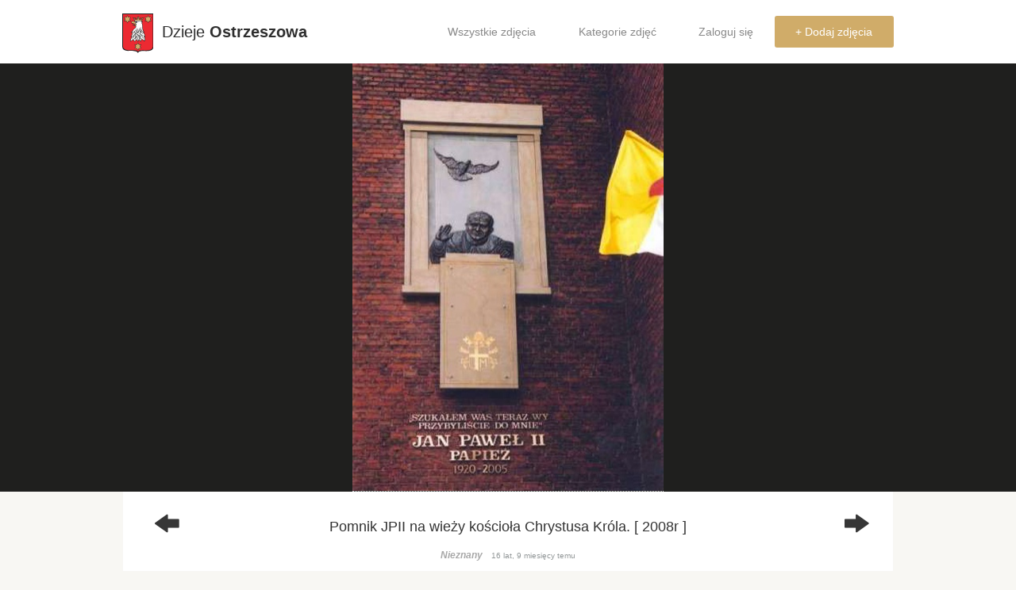

--- FILE ---
content_type: text/javascript
request_url: https://dzieje-prod.s3.amazonaws.com/static/js/photo_keydown.js
body_size: 928
content:
/**
 * Created by jscierski on 29.11.15.
 */

$(document).keydown(function(e) {
    if($("input,textarea").is(":focus")){
        return;
    }
    switch(e.which) {
        case 39: // right
                var next_url = $('a#next_photo').attr('href');
                console.log(next_url);
                if (typeof next_url === 'string' || next_url instanceof String) {
                    window.location.href = next_url;
                }
        break;
        case 37: // left
                var previous_url = $('a#previous_photo').attr('href');
                console.log(previous_url);
                if (typeof previous_url === 'string' || previous_url instanceof String) {
                    window.location.href = previous_url;
                }
        break;

        default: return; // exit this handler for other keys
    }
    e.preventDefault(); // prevent the default action (scroll / move caret)
});